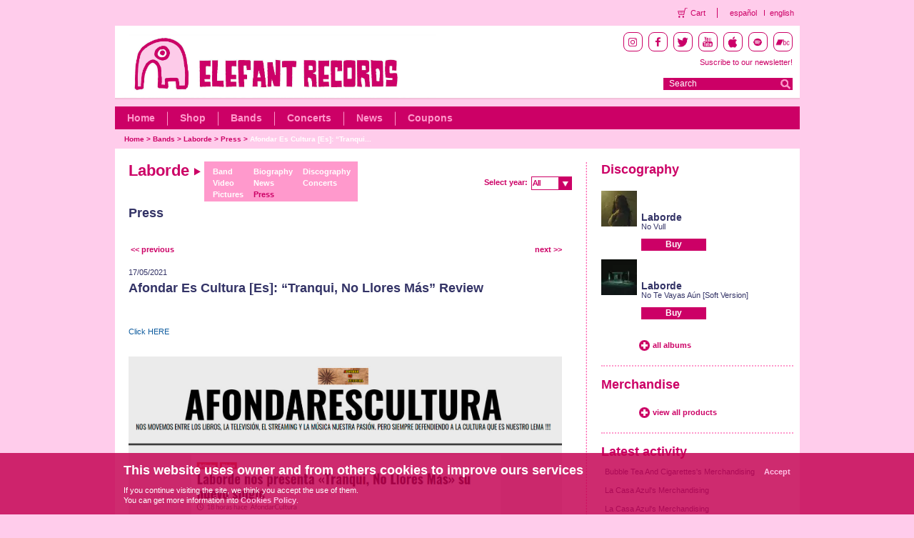

--- FILE ---
content_type: text/html; charset=utf-8
request_url: https://elefant.com/bands/laborde/press/detail/6895/
body_size: 4332
content:
<!DOCTYPE HTML PUBLIC "-//W3C//DTD HTML 4.01 Transitional//EN" "http://www.w3.org/TR/html4/loose.dtd">
<html>
<head>
<meta http-equiv="Content-Type" content="text/html; charset=utf-8">
<link href="/frontend/css/style.css" rel="stylesheet" type="text/css">
<title>Elefant Records</title>
<script type="text/javascript" language="javascript" src="https://ajax.googleapis.com/ajax/libs/jquery/1.5.1/jquery.min.js"></script>
<script type="text/javascript" src="/frontend/js/custom-form-elements.js"></script>
<script language="JavaScript" type="text/javascript" src="/frontend/js/eleccion_formato_lightbox.js"></script>
<link rel="shortcut icon" href="/favicon.ico" >
<link rel="alternate" title="RSS news" href="/en/noticias_rss" type="application/rss+xml">
<link rel="alternate" title="RSS concerts" href="/en/conciertos_rss" type="application/rss+xml">

<!-- Facebook opengraph -->
	<!-- meta property="fb:admins" content="62XXXX8223" /> -->
	<meta property="og:site_name" content="Elefant Records" />
	<!--  meta property="og:title" content="Elefant Records" />  -->
	<meta property="og:type" content="website" />
	<!-- meta property="og:image" content="https://elefant.com/frontend/images/elefant.jpg"/>   -->
<!-- Facebook opengraph -->
<script type="text/javascript">

function clearText(field){

	if (field.defaultValue == field.value) field.value = '';
	else if (field.value == '') field.value = field.defaultValue;

}

$(document).ready(function() {
	$('#select6').html($('#anyo option:selected').text());
	$('#anyo').change(
		function(){
			var anio = $('#anyo').val();
			
			window.location = "/bands/laborde/press/y/"+anio;
			
			
		}
	);
});

</script>
</head>
<body>

	<script language="JavaScript" type="text/javascript" src="/frontend/js/contacto.js"></script>
<link rel="stylesheet" href="/frontend/css/fancybox/jquery.fancybox.css" type="text/css" media="screen" />
<script type="text/javascript" src="/frontend/js/lib/jquery/jquery.fancybox_en.js"></script>

<!-- Header starts  -->
<div class="transparent-header">
    <ul class="theader-links">
        <li class="theader-links-cart">
            <a href="/purchase">Cart</a>
        </li>
        <li class="theader-language">
            <a href="/grupos/laborde/prensa/detalle/6895/">español</a>
        </li>
        <li class="theader-language-last">
            <a href="/bands/laborde/press/detail/6895/">english</a>
        </li>
   </ul>
</div>
<div id="header">
    <div class="headerRt fltrt">
        <div class="iconsBlock">
            <li class="socialIcon instagram">
                <a target="_blank" href="https://instagram.com/elefant_records"><img src="/images/instagram.png" /></a>
            </li>
            <li class="socialIcon facebook">
                <a target="_blank" href="https://www.facebook.com/elefantrecordsfans"><img src="/images/facebook.png" /></a>
            </li>
            <li class="socialIcon twitter">
                <a target="_blank" href="https://twitter.com/elefantrecords"><img src="/images/twitter.png" /></a>
            </li>
            <li class="socialIcon youtube">
                <a target="_blank" href="https://www.youtube.com/elefantrecords"><img src="/images/youtube.png" /></a>
            </li>
            <li class="socialIcon itunes">
                <a target="_blank" href="https://itunes.apple.com/es/curator/1345552473"><img src="/images/itunes.png" /></a>
            </li>
            <li class="socialIcon spotify">
                <a target="_blank" href="https://open.spotify.com/user/elefantrecords"><img src="/images/spotify.png" /></a>
            </li>
            <li class="socialIcon bandcamp">
                <a target="_blank" href="https://elefantrecords.bandcamp.com/"><img src="/images/bandcamp.png" /></a>
            </li>
        </div>
        <div class="subscribe">
            <!--<a href="/en/lista_correo">Suscribe to our newsletter!</a>-->
            <!-- debemos de conectar con el formulario de mailchimp entonces vamos a poner el link directamente al formulario y que abra en otra página -->
            <a href="https://elefant.us2.list-manage.com/subscribe?u=7d702028061922a0860126e4a&id=8751042611" target="_blank" class="font14">Suscribe to our newsletter!</a>
            
        </div>
       <div class="searchBlock fltrt">
           <form name="buscadorheader" id="buscadorheader" method="get" action="/search">
               <span class="inputBlock fltlft" ><input type="text" name="q" value="Search"  onfocus="if (this.value == 'Search') {this.value = '';}" onblur="if (this.value == '') {this.value = 'Search';}" ></span><input type="submit" class="goBtn fltrt" value="">
           </form>
       </div>
    </div>
    <!-- topHeader starts  -->
    <div class="topHeader">
    <!-- <div class="topHeader">-->
        <div class="headerLt fltlft">
            <div>
                <a class="headLogo" href="/en/index"></a>
            </div>
         </div>            
         <p class="clear">&nbsp;</p>
    </div>
    <!-- topHeader ends  -->

    <!-- btmHeader starts  -->
    <div class="btmHeader">
        <ul class="nav fltlft">
            <li><a href="/en/index">Home</a></li>
            <li><a href="/shop">Shop</a></li>
            <li><a href="/bands">Bands</a></li>
            <li><a href="/concerts">Concerts</a></li>
            <!--<li><a href="/en-media">Media</a></li>-->
            <li><a href="/news">News</a></li>
            <!-- <li><a href="/collections">*** colecciones ***</a></li> -->
            <li class="last"><a href="/coupons">Coupons</a></li>
            <!-- <li class="last"><a href="/en-management">Management</a></li> -->
        </ul>
        <p class="clear">&nbsp;</p>
    </div>
    <!-- btmHeader ends  -->

    <!-- breadcrumbs starts  -->
    <ul class="breadcrumbs fltlft">
        
        <li ><a href="/en/index">Home</a>  &gt;&nbsp; </li>
        
        <li ><a href="/en/grupos">Bands</a>  &gt;&nbsp; </li>
        
        <li ><a href="/bands/laborde">Laborde</a>  &gt;&nbsp; </li>
        
        <li ><a href="bands/laborde/press">Press</a>  &gt;&nbsp; </li>
        
        <li class="selec"><a href="">Afondar Es Cultura [Es]: “Tranqui...</a></li>
        
    </ul>
    <!-- breadcrumbs starts  -->
    <p class="clear">&nbsp;</p>
</div>
<!-- Header ends  -->

	<div id="body">

        <div class="mainContainer">
        	<div class="ltContainer fltlft">
				
        		<div class="biohead">
        			<div class="fltlft">
        				<h1>Laborde <img src="/images/flegroup.png" width="10" height="12" alt=">"></h1>
        			</div>
					<div class="groupBlock">
		            	<ul>
		            		<li><a href="/bands/laborde">Band</a></li>
		            		<li><a href="/bands/laborde/videos">Video</a></li>
		            		<li><a href="/bands/laborde/pictures">Pictures</a></li>
		            	</ul>
		            	<ul>
		            		<li><a href="/bands/laborde/biography">Biography</a></li>
		            		<li><a href="/bands/laborde/news">News</a></li>
		            		<li><a href="/bands/laborde/press" class="selecgr">Press</a></li>
		            	</ul>
		            	<ul>
		            		<li><a href="/bands/laborde/discography">Discography</a></li>
		            		<li><a href="/bands/laborde/concerts">Concerts</a></li>
		            	</ul>
		            </div>
    	        </div>
    	        

    	        <div class="fltrt">
    	        	<div class="fltrt">
    	        		<!-- <a href="/bands" class="moreBtn">Complete list of groups</a> -->
    	        	</div>
    	        	<br class="clear">
    	        	<div class="separa"></div>
    	        	<div class="separa"></div>
    	        	<div class="smlTxtpin fltrt">
    	        		Select year:
    	        		<div class="fltrt">
    	        			<span id="select6" class="select"></span>
    	        			<select name="anyo" id="anyo" class="styled">
								<option value="">All</option>
								
								<option value="2022" >2022</option>
								
								<option value="2021" >2021</option>
								
								<option value="2020" >2020</option>
								
							</select>
						</div>
					</div>
				</div>
				<div class="clear">t</div>
				<div class="titibio">
					<h2><a href="/press">Press</a></h2>
				</div>
				<div class="bioBlock fltlft">
					<div class="separa"></div>
					<div class="separa"></div>
					<div class="fltlft">
						
						
						<a href="/bands/laborde/press/detail/6945/" class="pageBtn">&lt;&lt; previous</a>
						
						
						
					</div>
					<div class="fltrt">
						
						
						<a href="/bands/laborde/press/detail/6883/" class="pageBtn">next &gt;&gt;</a>
						
						
						
					</div>
					<br class="clear">
					<div class="separa"></div>
					<div class="bioBlock fltlft">
						<span class="smlTxtnob">17/05/2021</span>
						<h2>Afondar Es Cultura [Es]: “Tranqui, No Llores Más” Review</h2>
						<div class="separahalf"></div>
						<div class="fltlft" style="width:620px;">
							<br clear="all">
						<!-- <div class="fltlft"><img src="/images/fprensa.jpg" alt="prensa" width="441" height="273" /></div> -->
							<br clear="all">
							<div class="separa"></div>
							<p><a href="http://afondarescultura.es/laborde-nos-presenta-tranqui-no-llores-mas-su-nuevo-single" target="_blank" rel="noopener">Click HERE</a></p><p>&nbsp;</p><p>&nbsp;</p><p><a href="http://afondarescultura.es/laborde-nos-presenta-tranqui-no-llores-mas-su-nuevo-single" target="_blank" rel="noopener"><img src="/uploads//tiny/[ES] 2021-05 LABRODE Afondar Es Cultura [Res].jpg" alt="" width="607" height="1698" /></a></p>
						</div>
						<br clear="all">
						<div class="separa"></div>
						<div class="separa"></div>
						<div class="fltlft">
							
							
							<a href="/bands/laborde/press/detail/6945/" class="pageBtn">&lt;&lt; previous</a>
							
							
							
						</div>
						<div class="fltrt">
							
							
							<a href="/bands/laborde/press/detail/6883/" class="pageBtn">next &gt;&gt;</a>
							
							
							
						</div>
					</div>
					<p class="clear">&nbsp;</p>
					<br clear="all">
					<p class="clear">&nbsp;</p>
					<p class="clear">&nbsp;</p>
					<p class="clear">&nbsp;</p>
					<p class="clear">&nbsp;</p>
					<p class="clear">&nbsp;</p>
					<p class="clear">&nbsp;</p>
				</div>
			</div>

	        <div class="rtContainer fltrt">
				
	        	<div class="rtSmlBlock fltlft">
	<h3>Discography</h3>
   	<ul class="grupList fltlft" >
		
		<li>
        	<span class="mainPic fltlft" ><a href="/album/16135/"><img class="max50 fltlft" alt="No Vull" src="/images/disco/er-d369.jpg?d=50x50"></a></span>
            <div class="desc fltrt" >
 				<p class="title"><a href="/album/16135/">Laborde</a></p>
 				<p class="titleDesc"><a class="modulo-grupo" href="/album/16135/">No Vull</a></p>
 				<div class="separa"></div>
 				
 				<a href="/en/eleccion_formato/16135/No Vull" class="buyBtnNor">Buy</a>
 				
 			</div>
        </li>
		
		<li>
        	<span class="mainPic fltlft" ><a href="/album/16018/"><img class="max50 fltlft" alt="No Te Vayas Aún [Soft Version]" src="/images/disco/er-d287.jpg?d=50x50"></a></span>
            <div class="desc fltrt" >
 				<p class="title"><a href="/album/16018/">Laborde</a></p>
 				<p class="titleDesc"><a class="modulo-grupo" href="/album/16018/">No Te Vayas Aún [Soft Version]</a></p>
 				<div class="separa"></div>
 				
 				<a href="/en/eleccion_formato/16018/No Te Vayas Aún [Soft Version]" class="buyBtnNor">Buy</a>
 				
 			</div>
        </li>
		
    </ul>
	<br clear="all">
    <p class="clear">&nbsp;</p>
    <div class="separa"></div>
	<span class="moreBtn padLft" ><a href="/bands/laborde/discography" class="moreBtn">all albums</a></span>
    <p class="clear">&nbsp;</p>
    <p class="dividerCmn">&nbsp;</p>
</div>
<p class="clear">&nbsp;</p>
	        	<p class="clear">&nbsp;</p>
				<!--include:conciertos-->
				<div class="rtLrgBlock fltlft">
	<h3 class="titlePad">Merchandise</h3>
   	<ul class="upcommingList fltrt">
		
    </ul>

    <p class="clear">&nbsp;</p>
	<span class="padLft"><a class="moreBtn" href="/shop/merchandising">view all products</a></span>
    <p class="clear">&nbsp;</p>
    <p class="dividerCmn">&nbsp;</p>
</div>
<p class="clear">&nbsp;</p>
				<p class="clear">&nbsp;</p>
				<div class="rtSmlBlock fltlft">
	<h3 class="titlePad">Latest activity</h3>
	<div class="separa"></div>
   	<ul class="smlList fltlft" >
		
		<li><a href="/shop/merchandising/detail/11932/">Bubble Tea And Cigarettes's Merchandising</a></li>
		
		<li><a href="/shop/merchandising/detail/11931/">La Casa Azul's Merchandising</a></li>
		
		<li><a href="/shop/merchandising/detail/11930/">La Casa Azul's Merchandising</a></li>
		
		<li><a href="/shop/merchandising/detail/11929/">Elefant Records's Merchandising</a></li>
		
		<li><a href="/shop/merchandising/detail/11928/">Elefant Records's Merchandising</a></li>
		
    </ul>
</div>
<p class="clear">&nbsp;</p>
			</div>
            <p class="clear">&nbsp;</p>
		</div>

        <p class="clear">&nbsp;</p>
	</div>

	<!-- footer starts  -->
<div id="footer" class="footer">
  <div class="footer-logo">
    <img src="/images/footerLogo.png" alt="Elefant Records Logo White" />
  </div>
  <div class="footerLinks">
    <ul>
      <li><a href="/page/1/">About us</a></li>
      <li><a href="/catalog/albums">Elefant Catalogue</a></li>
      <li><a href="/page/15/contact">Contact Us</a></li>
      <!-- nominus 20231208 li><a href="/contact" id="contacto">Contact Us</a></li-->
      <li><a href="/page/4/">Disclaimer</a></li>
      <li><a href="/page/14/">Privacy Policy</a></li>
      <li><a href="/page/13/">Cookies Policy</a></li>
      <li><a href="/page/16/">Terms and Conditions</a></li>
    </ul>    
  </div>
  <div class="iconsBlock" style="margin-top:-20px;">
    <li class="socialIcon instagram">
      <a target="_blank" href="https://instagram.com/elefant_records"><img src="/images/instagram.png" /></a>
    </li>
    <li class="socialIcon facebook">
      <a target="_blank" href="https://www.facebook.com/elefantrecordsfans"><img
          src="/images/facebook.png" /></a>
    </li>
    <li class="socialIcon twitter">
      <a target="_blank" href="https://twitter.com/elefantrecords"><img src="/images/twitter.png" /></a>
    </li>
    <li class="socialIcon youtube">
      <a target="_blank" href="https://www.youtube.com/elefantrecords"><img src="/images/youtube.png" /></a>
    </li>
    <li class="socialIcon itunes">
      <a target="_blank" href="https://itunes.apple.com/es/curator/1345552473"><img
          src="/images/itunes.png" /></a>
    </li>
    <li class="socialIcon spotify">
      <a target="_blank" href="https://open.spotify.com/user/elefantrecords"><img
          src="/images/spotify.png" /></a>
    </li>
    <li class="socialIcon bandcamp">
      <a target="_blank" href="https://elefantrecords.bandcamp.com/"><img src="/images/bandcamp.png" /></a>
    </li>
    <li class="socialIcon cart">
      <a href="/purchase"><img src="/images/cart.png" /></a>
    </li>
  
  </div>
  <br/>
  <br/>
  <div style="margin-left:9%;margin-bottom:40px;">
    <img src="/images/logos-subvencion_01.png" style="float:left;width:255px">
    <img src="/images/logos-subvencion_02.png" style="float:left;width:255px">
    <img src="/images/logos-subvencion_03.png" style="float:left;width:269px">
  </div>
  <br/>
  <br/>
</div>

<div class="cookies">
  <div class="cookiewp">
    <h3>This website uses owner and from others cookies to improve ours services</h3>
    <p>If you continue visiting the site, we think you accept the use of them.<br/>You can get more information into <a href="/page/13/cookies-policy">Cookies Policy</a>.</p>
    <a id="cookie_acepta" href="#">Accept</a>
    <div class="clear"></div>
  </div>
</div>

<!-- Incluyo plugin de cookies para el faldón de aviso de cookies -->
<script src="/frontend/js/jquery-cookie-master/jquery.cookie.js"></script>
<script type="text/javascript">
  $(function () {
    var aceptarCookies = function () {
      $.cookie('cookies_aceptadas', true, { path: '/', expires: 180 });
      $('.cookies').fadeOut();
    }

    if (!$.cookie('cookies_aceptadas')) {
      $('.cookies').fadeIn();

      var page_hits = $.cookie('page_hits') ? parseInt($.cookie('page_hits')) + 1 : 1;
      $.cookie('page_hits', page_hits, { path: '/' });

      if (page_hits > 1) {
        aceptarCookies();
      }
    }

    $('#cookie_acepta').click(function (event) {
      event.preventDefault();
      aceptarCookies();
    });
  });
</script>

<!--<script type="text/javascript">
        var gaJsHost = (("https:" == document.location.protocol) ? "https://ssl." : "https://www.");
        document.write(unescape("%3Cscript src='" + gaJsHost + "google-analytics.com/ga.js' type='text/javascript'%3E%3C/script%3E"));       
	</script>
    <script type="text/javascript">
        var pageTracker = _gat._getTracker("UA-127745-6");
        pageTracker._initData();
        pageTracker._trackPageview();
	</script>-->

<!-- Google tag (gtag.js) G4 NO-MINUS 2023 -->
<script async src="https://www.googletagmanager.com/gtag/js?id=G-T5474368QH"></script>
<script>
  window.dataLayer = window.dataLayer || [];
  function gtag() { dataLayer.push(arguments); }
  gtag('js', new Date());
  gtag('config', 'G-T5474368QH'); 
</script>
<!-- footer ends  -->

</body>
</html>

--- FILE ---
content_type: application/javascript
request_url: https://elefant.com/frontend/js/custom-form-elements.js
body_size: 1612
content:
var Globals = {
    initialize: function () {
        Custom.init();
        Convert.init();
        Fade.initialize();
        Nav.initialize();
    }
}
window.onload = Globals.initialize;
var checkboxHeight = "19";
var radioHeight = "19";
var selectWidth = "57";
var selectWidth2 = "110";
document.write('<style type="text/css">input.styled { display: none; } select.styled { position: relative; width: ' + selectWidth + 'px; opacity: 0; filter: alpha(opacity=0); z-index: 5; } select.styled2 { position: relative; width: ' + selectWidth2 + 'px; opacity: 0; filter: alpha(opacity=0); z-index: 5; }</style>');
var Custom = {
    init: function () {
        var inputs = document.getElementsByTagName("input"),
            span = Array(),
            textnode, option, active;
        for (a = 0; a < inputs.length; a++) {
            if ((inputs[a].type == "checkbox" || inputs[a].type == "radio") && inputs[a].className == "styled") {
                span[a] = document.createElement("span");
                span[a].className = inputs[a].type;
                if (inputs[a].checked == true) {
                    if (inputs[a].type == "checkbox") {
                        position = "0 -" + (checkboxHeight * 2) + "px";
                        span[a].style.backgroundPosition = position;
                    } else {
                        position = "0 -" + (radioHeight * 2) + "px";
                        span[a].style.backgroundPosition = position;
                    }
                }
                inputs[a].parentNode.insertBefore(span[a], inputs[a]);
                inputs[a].onchange = Custom.clear;
                span[a].onmousedown = Custom.pushed;
                span[a].onmouseup = Custom.check;
                document.onmouseup = Custom.clear;
            }
        }
        inputs = document.getElementsByTagName("select");
        for (a = 0; a < inputs.length; a++) {
            if (inputs[a].className == "styled") {
                option = inputs[a].getElementsByTagName("option");
                active = option[0].childNodes[0].nodeValue;
                textnode = document.createTextNode(active);
                for (b = 0; b < option.length; b++) {
                    if (option[b].selected == true) {
                        textnode = document.createTextNode(option[b].childNodes[0].nodeValue);
                    }
                }
                span[a] = document.createElement("span");
                span[a].className = "select";
                span[a].id = "select" + inputs[a].name;
                span[a].appendChild(textnode);
                inputs[a].parentNode.insertBefore(span[a], inputs[a]);
                inputs[a].onchange = Custom.choose;
            }

            if (inputs[a].className == "styled2") {
                option = inputs[a].getElementsByTagName("option");
                active = option[0].childNodes[0].nodeValue;
                textnode = document.createTextNode(active);
                for (b = 0; b < option.length; b++) {
                    if (option[b].selected == true) {
                        textnode = document.createTextNode(option[b].childNodes[0].nodeValue);
                    }
                }
                span[a] = document.createElement("span");
                span[a].className = "selectmes";
                span[a].id = "select" + inputs[a].name;
                span[a].appendChild(textnode);
                inputs[a].parentNode.insertBefore(span[a], inputs[a]);
                inputs[a].onchange = Custom.choose;
            }
        }
    },
    pushed: function () {
        element = this.nextSibling;
        if (element.checked == true && element.type == "checkbox") {
            this.style.backgroundPosition = "0 -" + checkboxHeight * 3 + "px";
        } else if (element.checked == true && element.type == "radio") {
            this.style.backgroundPosition = "0 -" + radioHeight * 3 + "px";
        } else if (element.checked != true && element.type == "checkbox") {
            this.style.backgroundPosition = "0 -" + checkboxHeight + "px";
        } else {
            this.style.backgroundPosition = "0 -" + radioHeight + "px";
        }
    },
    check: function () {
        element = this.nextSibling;
        if (element.checked == true && element.type == "checkbox") {
            this.style.backgroundPosition = "0 0";
            element.checked = false;
        } else {
            if (element.type == "checkbox") {
                this.style.backgroundPosition = "0 -" + checkboxHeight * 2 + "px";
            } else {
                this.style.backgroundPosition = "0 -" + radioHeight * 2 + "px";
                group = this.nextSibling.name;
                inputs = document.getElementsByTagName("input");
                for (a = 0; a < inputs.length; a++) {
                    if (inputs[a].name == group && inputs[a] != this.nextSibling) {
                        inputs[a].previousSibling.style.backgroundPosition = "0 0";
                    }
                }
            }
            element.checked = true;
        }
    },
    clear: function () {
        inputs = document.getElementsByTagName("input");
        for (var b = 0; b < inputs.length; b++) {
            if (inputs[b].type == "checkbox" && inputs[b].checked == true && inputs[b].className == "styled") {
                inputs[b].previousSibling.style.backgroundPosition = "0 -" + checkboxHeight * 2 + "px";
            } else if (inputs[b].type == "checkbox" && inputs[b].className == "styled") {
                inputs[b].previousSibling.style.backgroundPosition = "0 0";
            } else if (inputs[b].type == "radio" && inputs[b].checked == true && inputs[b].className == "styled") {
                inputs[b].previousSibling.style.backgroundPosition = "0 -" + radioHeight * 2 + "px";
            } else if (inputs[b].type == "radio" && inputs[b].className == "styled") {
                inputs[b].previousSibling.style.backgroundPosition = "0 0";
            }
        }
    },
    choose: function () {
        option = this.getElementsByTagName("option");
        for (d = 0; d < option.length; d++) {
            if (option[d].selected == true) {
                document.getElementById("select" + this.name).childNodes[0].nodeValue = option[d].childNodes[0].nodeValue;
            }
        }
    }
}
var Convert = {
    init: function () {
        var spans = document.getElementsByTagName("span");
        for (var i = 0; i < spans.length; i++) {
            if (spans[i].className == "address") {
                string = spans[i].childNodes[0].nodeValue;
                email = string.split("_")[0] + "@" + string.split("_")[2];
                spans[i].innerHTML = '<a href="mailto:' + email + '">' + email + '</a>';
            }
        }
    }
}
var stage = new Array(),
    img, rotate = 0,
    opac = 100,
    int;
var Fade = {
    initialize: function () {
        if (document.getElementById("stage")) {
            img = document.getElementById("stage");
            stage[0] = new Image();
            stage[0].src = "/workspace/images/stage-one.png";
            stage[1] = new Image();
            stage[1].src = "/workspace/images/stage-two.png";
            stage[2] = new Image();
            stage[2].src = "/workspace/images/stage-three.png";
            setTimeout("Fade.fadeOut()", 3000);
        }
    },
    fadeOut: function () {
        opac = (opac - 10);
        img.style.opacity = (opac / 100);
        img.style.filter = "alpha(opacity=" + opac + ")";
        if (opac == 90) {
            int = setInterval("Fade.fadeOut()", 50);
        } else if (opac == 0) {
            clearInterval(int);
            Fade.switchImage(img);
        }
    },
    fadeIn: function () {
        opac = (opac + 20);
        img.style.opacity = (opac / 100);
        img.style.filter = "alpha(opacity=" + opac + ")";
        if (opac == 20) {
            int = setInterval("Fade.fadeIn()", 50);
        } else if (opac == 100) {
            clearInterval(int);
            setTimeout("Fade.fadeOut()", 5000);
        }
    },
    switchImage: function () {
        rotate++;
        if (rotate == stage.length) {
            rotate = 0;
        }
        img.src = stage[rotate].src;
        Fade.fadeIn();
    }
}
var Nav = {
    initialize: function () {
        var nav = document.getElementById("anyo").getElementsByTagName("li");
        for (var i = 0; i < nav.length; i++) {
            nav[i].onmouseover = Nav.swapin;
            nav[i].onmouseout = Nav.swapout;
        }
    },
    swapin: function () {
        if (this.id == "home") {
            document.getElementById("anyo").style.backgroundPosition = "100% -190px";
        }
        if (this.id == "services" || this.id == "services active") {
            document.getElementById("anyo").style.backgroundPosition = "100% -380px";
        }
        if (this.id == "portfolio" || this.id == "portfolio active") {
            document.getElementById("anyo").style.backgroundPosition = "100% -570px";
        }
        if (this.id == "resources" || this.id == "resources active") {
            document.getElementById("anyo").style.backgroundPosition = "100% -760px";
        }
        if (this.id == "contact" || this.id == "contact active") {
            document.getElementById("anyo").style.backgroundPosition = "100% -950px";
        }
    },
    swapout: function () {
        document.getElementById("anyo").style.backgroundPosition = "100% 0";
    }
}

--- FILE ---
content_type: application/javascript
request_url: https://elefant.com/frontend/js/eleccion_formato_lightbox.js
body_size: 129
content:
$(document).ready(function() {

	$("a.buyBtnNor").fancybox({
		'autoScale'			: false,
		'transitionIn'		: 'fade',
		'transitionOut'		: 'fade',
		'type'				: 'iframe',
		'width'			    : 620,
		'height'		    : 430,
		'scrolling'			: 'auto',
		'overlayOpacity' : 0.9,
		'overlayColor' : '#FFCCEB'
	});

	$("a.buyMerchandising").fancybox({
		'autoScale'			: false,
		'transitionIn'		: 'fade',
		'transitionOut'		: 'fade',
		'type'				: 'iframe',
		'width'			    : 620,
		'height'		    : 500,
		'scrolling'			: 'auto',
		'overlayOpacity' : 0.9,
		'overlayColor' : '#FFCCEB'
	});

	$("a.buyBtnBig").fancybox({
		'autoScale'			: false,
		'transitionIn'		: 'fade',
		'transitionOut'		: 'fade',
		'type'				: 'iframe',
		'width'			    : 620,
		'height'		    : 560,
		'scrolling'			: 'auto',
		'overlayOpacity' : 0.9,
		'overlayColor' : '#FFCCEB'
	});

	$("a.buyBtnshort").fancybox({
		'autoScale'			: false,
		'transitionIn'		: 'fade',
		'transitionOut'		: 'fade',
		'type'				: 'iframe',
		'width'			    : 620,
		'height'		    : 560,
		'scrolling'			: 'auto',
		'overlayOpacity' : 0.9,
		'overlayColor' : '#FFCCEB'
	});

});